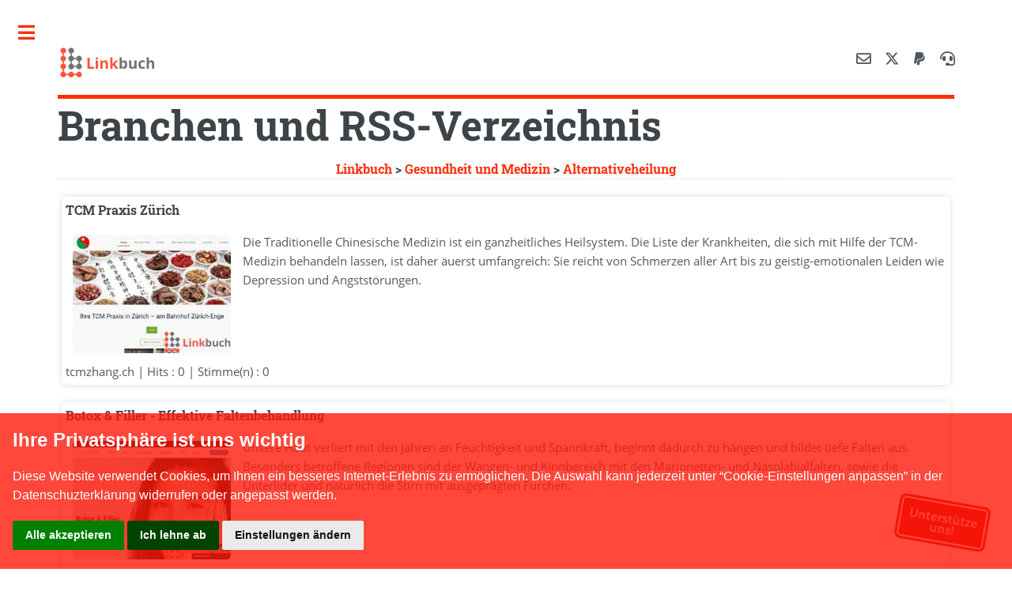

--- FILE ---
content_type: text/html; charset=UTF-8
request_url: https://linkbuch.de/alternativeheilung-c-49
body_size: 4381
content:
<!DOCTYPE html>
<html lang="de">
<head>
<meta charset="utf-8"><title>Das Linkbuch Branchen und RSS-Verzeichnis > Alternativeheilung</title>
<meta name="description" content="Das Linkbuch ihr Branchen und RSS-Verzeichnis - Im Linkbuch können Sie kostenlos und backlinkfrei ihre Webseite und RSS-Feeds eintragen.">
<meta name="keywords" content="Linkbuch ihr Branchen und RSS-Verzeichnis, Branchenverzeichnis, RSS-Verzeichnis, kostenlos und backlinkfrei, RSS-Feeds eintragen">
<meta property="og:title" content="Das Linkbuch Branchen und RSS-Verzeichnis > Alternativeheilung">
<meta property="og:description" content="Das Linkbuch ihr Branchen und RSS-Verzeichnis - Im Linkbuch können Sie kostenlos und backlinkfrei ihre Webseite und RSS-Feeds eintragen.">
<meta property="og:image" content="https://linkbuch.de/images/Linkbuch.jpg">
<meta property="og:type" content="Branchen und RSS-Verzeichnis">
<meta property="og:url" content="https://linkbuch.de/alternativeheilung-c-49">
<meta name="DC.Publisher" content="Eiwen Thomas Gerd">
<meta name="DC.title" content="Das Linkbuch ihr Branchen und RSS-Verzeichnis">
<meta name="DC.Description" content="Das Linkbuch ihr Branchen und RSS-Verzeichnis - Im Linkbuch können Sie kostenlos und backlinkfrei ihre Webseite und RSS-Feeds eintragen.">
<meta name="DC.Language" content="de">
<meta http-equiv="X-UA-Compatible" content="IE=edge">
<meta name="robots" content="index,follow">
<meta name="viewport" content="width=device-width, initial-scale=1.0, maximum-scale=1">
<link rel="stylesheet" href="https://linkbuch.de/themes/Linkbuch/assets/css/main.css">
<link rel="apple-touch-icon" sizes="180x180" href="https://linkbuch.de/themes/Linkbuch/lb-ico/apple-icon-180x180.png">
<link rel="icon" type="image/x-icon" href="https://linkbuch.de/favicon.ico">
<link rel="alternate" type="application/rss+xml" title="Das Linkbuch ihr Branchen und RSS-Verzeichnis" href="https://linkbuch.de/rss.xml">
<link rel="canonical" href="https://linkbuch.de/alternativeheilung-c-49">
<style media="print">body{background-color:#FFF;color:#000}</style>
</head>
<body class="is-preload">
<div id="wrapper">
<div id="main">
<div class="inner">
<a class="support-button" href="https://linkbuch.de/unterstuetze-uns" title="Unterstütze das kostenlose Projekt von Linkbuch"><span>Unterstütze</span><span>uns!</span></a>
<header id="header">
<a href="/" title="Linkbuch - Branchen und RSS-Verzeichnis" class="logo"><img src="/images/Lb40x125.png" alt="Linkbuch ihr kostenloses Branchen und RSS-Verzeichnis" width="125" height="40"></a>
<ul class="icons">
<li><a rel="nofollow" href="mailto:?subject=Webseite%20kostenlos%20eintragen%20auf:%20Linkbuch.de&amp;body=Hallo%0D%0A%0D%0ADas%20Linkbuch%20ist%20ein%20Branchen%20und%20RSS-Verzeichnis%0D%0AIm%20Linkbuch%20kannst%20du%20kostenlos%20und%20backlinkfrei%20deine%20Webseite%20und%20RSS-Feeds%20eintragen.%0D%0ANutze%20diesen%20kostenlosen%20Service%20jetzt%20für%20dich%20und%20trage%20dich%20ein!%0D%0Ahttps%3A%2F%2Flinkbuch.de" title="Linkbuch per E-Mail empfehlen" data-featurebar-share="link mail" class="icon fas fa-envelope" ><span class="label">Mail</span></a></li>
<li><a target="_blank" rel="nofollow noopener" href="https://twitter.com/intent/tweet?source=webclient&url=https%3A%2F%2Flinkbuch.de&amp;text=Im%20Linkbuch%20kannst%20du%20kostenlos%20und%20backlinkfrei%20deine%20Webseite%20und%20RSS-Feeds%20eintragen." class="icon brands fa-x-twitter" title="Linkbuch auf X teilen"><span class="label">X</span></a></li>
<li><a target="_blank" rel="nofollow noopener" href="https://www.paypal.com/donate/?hosted_button_id=SK5TUUFANM3TE" class="icon brands fa-paypal" title="unterstützung auf völlig freiwilliger Basis von Linkbuch über Paypal möglich"><span class="label">Medium</span></a></li>
<li><a target="_blank" rel="nofollow noopener" href="https://support.eiwen.net/" class="icon solid fa-headset" title="Linkbuch Support: Defekten Link, Fehler, ... melden"><span class="label">Support</span></a></li>
</ul>
</header>
<section>
<h1>Branchen und RSS-Verzeichnis</h1><h4 class="trenner"><a href='/' title='Das Linkbuch ihr Branchen und RSS-Verzeichnis'>Linkbuch</a> > <a href="/gesundheit-und-medizin-c-11" title="Gesundheit und Medizin">Gesundheit und Medizin</a> > <a href="/alternativeheilung-c-49" title="Alternativeheilung">Alternativeheilung</a></h4>
<div class="sites">
<h2><a href="https://linkbuch.de/tcm-praxis-zuerich-s-185" title="Detailansicht von TCM Praxis Zürich">TCM Praxis Zürich</a></h2>
<span class="image left">
<a href="https://linkbuch.de/tcm-praxis-zuerich-s-185" title="Vorschau von TCM Praxis Zürich">
<img class="imgsite" src="https://linkbuch.de/public/thumbs/185.jpg" alt="Vorschau auf TCM Praxis Zürich" width="200" height="150">
</a>
</span>
<p>Die Traditionelle Chinesische Medizin ist ein ganzheitliches Heilsystem. Die Liste der Krankheiten, die sich mit Hilfe der TCM-Medizin behandeln lassen, ist daher äuerst umfangreich: Sie reicht von Schmerzen aller Art bis zu geistig-emotionalen Leiden wie Depression und Angststörungen.</p>
<div class="clear"></div>
tcmzhang.ch | Hits : 0 | Stimme(n) : 0
</div>
<div class="sites">
<h2><a href="https://linkbuch.de/botox-filler-effektive-faltenbehandlung-s-608" title="Detailansicht von Botox & Filler - Effektive Faltenbehandlung">Botox & Filler - Effektive Faltenbehandlung</a></h2>
<span class="image left">
<a href="https://linkbuch.de/botox-filler-effektive-faltenbehandlung-s-608" title="Vorschau von Botox & Filler - Effektive Faltenbehandlung">
<img class="imgsite" src="https://linkbuch.de/public/thumbs/608.jpg" alt="Vorschau auf Botox & Filler - Effektive Faltenbehandlung" width="200" height="150">
</a>
</span>
<p>Unsere Haut verliert mit den Jahren an Feuchtigkeit und Spannkraft, beginnt dadurch zu hängen und bildet tiefe Falten aus. Besonders betroffene Regionen sind der Wangen- und Kinnbereich mit den Marionetten- und Nasolabialfalten, sowie die Unterlider und natürlich die Stirn mit ausgeprägten Furchen.</p>
<div class="clear"></div>
www.btx.wien | Hits : 0 | Stimme(n) : 0
</div>
<div class="sites">
<h2><a href="https://linkbuch.de/hypnose-reiki-praxis-saar-s-681" title="Detailansicht von Hypnose & Reiki Praxis Saar">Hypnose & Reiki Praxis Saar</a></h2>
<span class="image left">
<a href="https://linkbuch.de/hypnose-reiki-praxis-saar-s-681" title="Vorschau von Hypnose & Reiki Praxis Saar">
<img class="imgsite" src="https://linkbuch.de/public/thumbs/681.jpg" alt="Vorschau auf Hypnose & Reiki Praxis Saar" width="200" height="150">
</a>
</span>
<p>Hypnose im Saarland  Psychotherapie (Heilpraktikergesetz)  Psychologische Beratung  Reiki  Meditation  Praxis für Psychotherapie & Hypnosetherapie im Raum Saarbrücken</p>
<div class="clear"></div>
www.hypnose-reiki-saar.de | Hits : 0 | Stimme(n) : 0
</div>
</section>
</div>
</div>
<div id="sidebar">
<div class="inner">
<div id="search" class="alt">
<form role="search" action="suchen" method="post">
<input type="text" name="seek" id="query" value="Suchen..." onclick="this.value='';">
</form>
</div>
<section>
<header class="major">
<h3>Booster</h3>
</header>
<div class="center">
<p>Ihr Gärtner in Hamburg - Gartenbau Schumacherr</p>
<a class="block" onmousedown="return clk('813');" href="https://xn--ihr-grtner-in-hamburg-91b.de" title="Besuchen Sie Ihr Gärtner in Hamburg - Gartenbau Schumacherr" target="_blank" rel="noopener">
<img class="imgsite" src="https://linkbuch.de/public/thumbs/813.jpg" alt="Vorschau auf Ihr Gärtner in Hamburg - Gartenbau Schumacherr" width="200" height="150"></a>
<a class="booster" href="https://linkbuch.de/boost" title="Mit dem Booster zeigen Sie Ihre Webseite auf all unseren Seiten!">Ihre Webseite hier</a>
</div>
</section>
<nav id="menu">
<header class="major">
<h3>Menu</h3>
</header>
<ul>
<li><a href="https://linkbuch.de/" title="Linkbuch - Startseite">Das Linkbuch</a></li>
<li><a href="https://linkbuch.de/gaestebuch/" title="Unser Gästebuch">Gästebuch</a></li>
<li><strong><a href="https://linkbuch.de/webseite-eintragen" title="Hier können Sie Ihre Webseite eintragen">Webseite eintragen</a></strong></li>
<li><a href="https://linkbuch.de/infos" title="Infos & Vorteile - Warum sollte ich meine Homepage im Linkbuch eintragen?">Infos & Vorteile</a></li>
<li>
<span class="opener">Top</span>
<ul>
<li><a href="https://linkbuch.de/top-bewertet" title="Top 10 Bewertungen">Top Bewertet</a></li>
<li><a href="https://linkbuch.de/top-hits" title="Top 10 Hits">Top Hits</a></li>
</ul>
</li>
<li>
<span class="opener">Services</span>
<ul>
<li><a href="https://linkbuch.de/impressum" title="Impressum von Linkbuch">Impressum</a></li>
<li><a href="https://linkbuch.de/datenschutz" title="Erklärung zum Datenschutz">Datenschutz</a></li>
<li><a href="https://linkbuch.de/nutzungsbedingungen" title="Allg. Nutzungsbedingungen anzeigen">Nutzungsbedingungen</a></li>
<li><a href="https://linkbuch.de/kategorien" title="Übersicht von allen Kategorien aus unserem Branchen und RSS-Verzeichnis">Alle Kategorien</a></li>
</ul>
</li>
<li><strong><a href="https://linkbuch.de/members/" title="Benutzer Login von Linkbuch">Benutzer Login</a></strong></li>
</ul>
</nav>
<section>
<header class="major">
<h3>Partner</h3>
</header>
<div class="center">
<p>Website SEO Pr&uuml;fen</p>
<a class="block" href="https://website-pruefen.de" target="_blank" rel="noopener" title="Erhalte eine kostenlose SEO Analyse deiner Webseite ist Partner vom Linkbuch"><img class="imgsite" src="https://website-pruefen.de/img/website-pruefen-200x150.png" alt="Erhalte eine kostenlose SEO Analyse deiner Webseite" width="200" height="150"></a>
<a class="partner" href="partner" title="Werden Sie Partner vom Linkbuch">Partner werden hier</a>
</div>
</section>
<section>
<header class="major">
<h3>Empfehlungen</h3>
</header>
<ul class="subnav"><li><a href="/schulungszentrum-fuer-bauwesen-und-logistik-s-3" title="Schulungszentrum für Staplerscheine, Baumaschinen, Krananlagen">Schulungszentrum</a></li><li><a href="/budo-karate-s-671" title="Budo-Karate">Budo-Karate</a></li></ul>
</section>
<section>
<header class="major">
<h3>Schlagworte</h3>
</header>
<ul id="nav">
<li class="tagged"><a href="https://linkbuch.de/urlaub-t-129" title="Einträge mit dem Schlagwort: Urlaub" class="tagcloud">Urlaub</a></li>
<li class="tagged"><a href="https://linkbuch.de/reise-t-355" title="Einträge mit dem Schlagwort: reise" class="tagcloud">reise</a></li>
<li class="tagged"><a href="https://linkbuch.de/hotel-t-360" title="Einträge mit dem Schlagwort: hotel" class="tagcloud">hotel</a></li>
<li class="tagged"><a href="https://linkbuch.de/ferienwohnungen-t-364" title="Einträge mit dem Schlagwort: ferienwohnungen" class="tagcloud">ferienwohnungen</a></li>
<li class="tagged"><a href="https://linkbuch.de/reisen-t-356" title="Einträge mit dem Schlagwort: reisen" class="tagcloud">reisen</a></li>
<li class="tagged"><a href="https://linkbuch.de/familienurlaub-t-366" title="Einträge mit dem Schlagwort: familienurlaub" class="tagcloud">familienurlaub</a></li>
<li class="tagged"><a href="https://linkbuch.de/ferienwohnung-t-358" title="Einträge mit dem Schlagwort: ferienwohnung" class="tagcloud">ferienwohnung</a></li>
<li class="tagged"><a href="https://linkbuch.de/hotels-t-361" title="Einträge mit dem Schlagwort: hotels" class="tagcloud">hotels</a></li>
<li class="tagged"><a href="https://linkbuch.de/badsanierung-t-75" title="Einträge mit dem Schlagwort: Badsanierung" class="tagcloud">Badsanierung</a></li>
<li class="tagged"><a href="https://linkbuch.de/camping-t-363" title="Einträge mit dem Schlagwort: camping" class="tagcloud">camping</a></li>
<li class="tagged"><a href="https://linkbuch.de/familie-t-365" title="Einträge mit dem Schlagwort: familie" class="tagcloud">familie</a></li>
<li class="tagged"><a href="https://linkbuch.de/ferienhaus-t-357" title="Einträge mit dem Schlagwort: ferienhaus" class="tagcloud">ferienhaus</a></li>
<li class="tagged"><a href="https://linkbuch.de/heizungsinstallateur-t-88" title="Einträge mit dem Schlagwort: Heizungsinstallateur" class="tagcloud">Heizungsinstallateur</a></li>
<li class="tagged"><a href="https://linkbuch.de/installateur-t-82" title="Einträge mit dem Schlagwort: Installateur" class="tagcloud">Installateur</a></li>
<li class="tagged"><a href="https://linkbuch.de/klempner-t-83" title="Einträge mit dem Schlagwort: Klempner" class="tagcloud">Klempner</a></li>
<li class="tagged"><a href="https://linkbuch.de/staedtereise-t-368" title="Einträge mit dem Schlagwort: städtereise" class="tagcloud">städtereise</a></li>
<li class="tagged"><a href="https://linkbuch.de/thermenreparatur-t-74" title="Einträge mit dem Schlagwort: Thermenreparatur" class="tagcloud">Thermenreparatur</a></li>
<li class="tagged"><a href="https://linkbuch.de/thermenservice-t-72" title="Einträge mit dem Schlagwort: Thermenservice" class="tagcloud">Thermenservice</a></li>
<li class="tagged"><a href="https://linkbuch.de/thermenwartung-t-73" title="Einträge mit dem Schlagwort: Thermenwartung" class="tagcloud">Thermenwartung</a></li>
<li class="tagged"><a href="https://linkbuch.de/ablaufverstopfung-t-77" title="Einträge mit dem Schlagwort: Ablaufverstopfung" class="tagcloud">Ablaufverstopfung</a></li>
<li class="tagged"><a href="https://linkbuch.de/dofollow-backlink-t-149" title="Einträge mit dem Schlagwort: Dofollow Backlink" class="tagcloud">Dofollow Backlink</a></li>
<li class="tagged"><a href="https://linkbuch.de/ferienhaeuser-t-359" title="Einträge mit dem Schlagwort: ferienhäuser" class="tagcloud">ferienhäuser</a></li>
<li class="tagged"><a href="https://linkbuch.de/gartenbewaesserung-t-91" title="Einträge mit dem Schlagwort: Gartenbewässerung" class="tagcloud">Gartenbewässerung</a></li>
<li class="tagged"><a href="https://linkbuch.de/gasgeraete-t-81" title="Einträge mit dem Schlagwort: Gasgeräte" class="tagcloud">Gasgeräte</a></li>
<li class="tagged"><a href="https://linkbuch.de/ostsee-t-385" title="Einträge mit dem Schlagwort: ostsee" class="tagcloud">ostsee</a></li>
<li class="tagged"><a href="https://linkbuch.de/rohrgebrechen-t-99" title="Einträge mit dem Schlagwort: Rohrgebrechen" class="tagcloud">Rohrgebrechen</a></li>
<li class="tagged"><a href="https://linkbuch.de/webhosting-t-10" title="Einträge mit dem Schlagwort: Webhosting" class="tagcloud">Webhosting</a></li>
<li class="tagged"><a href="https://linkbuch.de/webspace-t-11" title="Einträge mit dem Schlagwort: Webspace" class="tagcloud">Webspace</a></li>
<li class="tagged"><a href="https://linkbuch.de/wohnungssanierung-t-89" title="Einträge mit dem Schlagwort: Wohnungssanierung" class="tagcloud">Wohnungssanierung</a></li>
<li class="tagged"><a href="https://linkbuch.de/yoga-t-102" title="Einträge mit dem Schlagwort: Yoga" class="tagcloud">Yoga</a></li>
<li class="tagged"><a href="https://linkbuch.de/abgasmessung-t-80" title="Einträge mit dem Schlagwort: Abgasmessung" class="tagcloud">Abgasmessung</a></li>
<li class="tagged"><a href="https://linkbuch.de/accessoires-t-246" title="Einträge mit dem Schlagwort: Accessoires" class="tagcloud">Accessoires</a></li>
<li class="tagged"><a href="https://linkbuch.de/amazon-t-372" title="Einträge mit dem Schlagwort: amazon" class="tagcloud">amazon</a></li>
<li class="tagged"><a href="https://linkbuch.de/analyse-deiner-webseite-t-331" title="Einträge mit dem Schlagwort: Analyse deiner Webseite" class="tagcloud">Analyse deiner Webseite</a></li>
<li class="tagged"><a href="https://linkbuch.de/anlasser-t-292" title="Einträge mit dem Schlagwort: Anlasser" class="tagcloud">Anlasser</a></li>
<li class="tagged"><a href="https://linkbuch.de/archiv-t-421" title="Einträge mit dem Schlagwort: archiv" class="tagcloud">archiv</a></li>
<li class="tagged"><a href="https://linkbuch.de/armlehnen-t-162" title="Einträge mit dem Schlagwort: Armlehnen" class="tagcloud">Armlehnen</a></li>
<li class="tagged"><a href="https://linkbuch.de/artikelverzeichnis-t-201" title="Einträge mit dem Schlagwort: Artikelverzeichnis" class="tagcloud">Artikelverzeichnis</a></li>
<li class="tagged"><a href="https://linkbuch.de/atom-feed-reader-online-t-140" title="Einträge mit dem Schlagwort: Atom Feed Reader online" class="tagcloud">Atom Feed Reader online</a></li>
<li class="tagged"><a href="https://linkbuch.de/atom-reader-online-t-141" title="Einträge mit dem Schlagwort: Atom Reader online" class="tagcloud">Atom Reader online</a></li>
<li class="tagged"><a href="https://linkbuch.de/aufwachen-t-226" title="Einträge mit dem Schlagwort: AUFWACHEN" class="tagcloud">AUFWACHEN</a></li>
<li class="tagged"><a href="https://linkbuch.de/auto-ersatzteile-t-287" title="Einträge mit dem Schlagwort: Auto Ersatzteile" class="tagcloud">Auto Ersatzteile</a></li>
<li class="tagged"><a href="https://linkbuch.de/autofahren-lernen-t-286" title="Einträge mit dem Schlagwort: Autofahren lernen" class="tagcloud">Autofahren lernen</a></li>
<li class="tagged"><a href="https://linkbuch.de/autosattlerei-t-163" title="Einträge mit dem Schlagwort: Autosattlerei" class="tagcloud">Autosattlerei</a></li>
<li class="tagged"><a href="https://linkbuch.de/autosattlerei-heilbronn-t-183" title="Einträge mit dem Schlagwort: Autosattlerei Heilbronn" class="tagcloud">Autosattlerei Heilbronn</a></li>
<li class="tagged"><a href="https://linkbuch.de/autosattlerei-nadelstich-t-184" title="Einträge mit dem Schlagwort: Autosattlerei Nadelstich" class="tagcloud">Autosattlerei Nadelstich</a></li>
<li class="tagged"><a href="https://linkbuch.de/backen-t-259" title="Einträge mit dem Schlagwort: backen" class="tagcloud">backen</a></li>
<li class="tagged"><a href="https://linkbuch.de/backlink-analyse-t-133" title="Einträge mit dem Schlagwort: Backlink Analyse" class="tagcloud">Backlink Analyse</a></li>
<li class="tagged"><a href="https://linkbuch.de/backlink-check-t-130" title="Einträge mit dem Schlagwort: Backlink Check" class="tagcloud">Backlink Check</a></li>
<li class="tagged"><a href="https://linkbuch.de/badrenovierung-t-98" title="Einträge mit dem Schlagwort: Badrenovierung" class="tagcloud">Badrenovierung</a></li>
</ul>
</section>
<section>
<header class="major">
<h3>Feeds</h3>
</header>
<a class="feed" target="_blank" rel="noopener" href="https://rssatom.de/rssatom?reader=https://linkbuch.de/rss.xml" title="Abonnieren (RSS)">Abonnieren (RSS)</a>
<div class="line"></div>
<a class="feed" target="_blank" rel="noopener" href="https://rssatom.de/rssatom?reader=https://linkbuch.de/atom.xml" title="Abonnieren (ATOM)">Abonnieren (ATOM)</a>
<div class="line"></div>
<a class="feed" href="https://linkbuch.de/sitemap.xml" title="Sitemap von Linkbuch">XML-Sitemap</a>
</section>
<p class="powered">Powered by <a target="_blank" rel="noopener" href="https://eiwen.net" title="Wir erstellen ihre Homepage">eiwen.net</a></p>
<p class="powered">& <a target="_blank" rel="noopener" href="https://lbsbm.de/" title="Linkbuch Social Bookmarking">Linkbuch Social Bookmarks</a>.</p>
</div>
</div></div>
<script src="https://linkbuch.de/themes/Linkbuch/assets/js/linkbuch.js"></script>
</body>
</html>

--- FILE ---
content_type: text/css; charset=utf-8
request_url: https://linkbuch.de/themes/Linkbuch/assets/css/main.css
body_size: 6500
content:
@import "webfonts.css";.fa-envelope:before{content:"\f0e0"}.fa-twitter:before{content:"\f099"}.fa-x-twitter:before{content:"\e61b";}.fa-tumblr:before{content:"\f173"}.fa-linkedin-in:before{content:"\f0e1"}.fa-paypal:before{content:"\f1ed"}.fa-headset:before{content:"\f590"}.fa-rss:before{content:"\f09e";padding-right:.5em;color:orange}.icon.solid:before{font-weight:900}html,body,div,span,h1,h2,h3,h4,h5,p,a,img,strong,ol,ul,li,form,label,table,tbody,tr,td,header,nav,section{margin:0;padding:0;border:0;font:inherit;vertical-align:baseline}header,nav,section{display:block}body{line-height:1}table{border-collapse:collapse;border-spacing:0}body{-webkit-text-size-adjust:none}input::-moz-focus-inner{border:0;padding:0}input,select,textarea{-moz-appearance:none;-webkit-appearance:none;-ms-appearance:none;appearance:none}fieldset{border:0;max-width:600px;margin:0 auto}body{-ms-overflow-style:scrollbar}@media screen and (max-width: 480px){html,body{min-width:320px}}html{box-sizing:border-box}*,:before,:after{box-sizing:inherit}body{background:#fff}body.is-preload *,body.is-preload :before,body.is-preload :after{-moz-animation:none!important;-webkit-animation:none!important;-ms-animation:none!important;animation:none!important;-moz-transition:none!important;-webkit-transition:none!important;-ms-transition:none!important;transition:none!important}body,input,select,textarea{color:#505960;font-family:"Open Sans",sans-serif;font-size:13pt;font-weight:400;line-height:1.65}@media screen and (max-width: 1680px){body,input,select,textarea{font-size:11pt}}@media screen and (max-width: 1279px){body,input,select,textarea{font-size:10pt}}@media screen and (max-width: 360px){body,input,select,textarea{font-size:9pt}}a{-moz-transition:color .2s ease-in-out,border-bottom-color .2s ease-in-out;-webkit-transition:color .2s ease-in-out,border-bottom-color .2s ease-in-out;-ms-transition:color .2s ease-in-out,border-bottom-color .2s ease-in-out;transition:color .2s ease-in-out,border-bottom-color .2s ease-in-out;color:#ff2e0b;text-decoration:none}a:hover,.tagcloud.button:hover{border-bottom-color:#ff2e0b;color:#707075!important;opacity:.9}strong{color:#3d4449;font-weight:600}p{margin:0 0 2em}h1,h2,h3,h4,h5{color:#3d4449;font-family:"Roboto Slab",serif;font-weight:700;line-height:1.5;margin:0 0 1em;letter-spacing:0}h2 a{font-family:"Roboto Slab",serif;color:inherit;font-size:1em}h1{font-size:4em;margin:0 0 .2em;line-height:1.3}h2{font-size:1.75em}h3{font-size:1.25em}h4{font-size:1.1em}h4 span{font-size:11pt;font-weight:400}h5{font-size:.9em}@media screen and (max-width: 1680px){h1{font-size:3.5em}}@media screen and (max-width: 980px){h1{font-size:3em}}@media screen and (max-width: 736px){h1{font-size:1.5em;line-height:1.4}h2{font-size:1.2em}.imgsite{max-width:285px!important;max-height:214px!important}}.row{display:flex;flex-wrap:wrap;box-sizing:border-box;align-items:stretch;margin-top:0;margin-left:-1.5em}.row>*{box-sizing:border-box;padding:0 0 0 1.5em}.row.gtr-uniform>*{padding-top:1.5em}.row>.col-3{width:25%}.row>.col-6{width:50%}.row>.col-9{width:75%}.row>.col-12{width:100%}@media screen and (max-width: 736px){.row>.col-12-small{width:100%}}@media screen and (max-width: 480px){.row>.col-12-xsmall{width:100%}.image.left{float:none!important}}header.major>:last-child{border-bottom:solid 3px #ff2e0b;display:inline-block;margin:0 0 1em;padding:0 .75em .5em 0}header.main>:last-child{margin:0 0 .2em}form{margin:0 0 2em}label{color:#3d4449;display:block;font-size:.9em;font-weight:600;margin:.2em}input[type="text"],input[type="email"],input[type="url"],input[type="number"],input[type="code"],select,textarea{-moz-appearance:none;-webkit-appearance:none;-ms-appearance:none;appearance:none;background:#fff;border-radius:.375em;border:none;border:solid 1px rgba(210,215,217,0.75);color:inherit;display:block;outline:0;padding:0 1em;text-decoration:none;width:100%}input[type="text"]:invalid,input[type="email"]:invalid,input[type="url"]:invalid,input[type="number"]:invalid,select:invalid,textarea:invalid{box-shadow:none}input[type="text"]:focus,input[type="email"]:focus,input[type="url"]:focus,input[type="number"]:focus,select:focus,textarea:focus{border-color:#ff2e0b;box-shadow:0 0 0 1px #ff2e0b}select{background-image:url("data:image/svg+xml;charset=utf8,%3Csvg xmlns='http://www.w3.org/2000/svg' width='40' height='40' preserveAspectRatio='none' viewBox='0 0 40 40'%3E%3Cpath d='M9.4,12.3l10.4,10.4l10.4-10.4c0.2-0.2,0.5-0.4,0.9-0.4c0.3,0,0.6,0.1,0.9,0.4l3.3,3.3c0.2,0.2,0.4,0.5,0.4,0.9 c0,0.4-0.1,0.6-0.4,0.9L20.7,31.9c-0.2,0.2-0.5,0.4-0.9,0.4c-0.3,0-0.6-0.1-0.9-0.4L4.3,17.3c-0.2-0.2-0.4-0.5-0.4-0.9 c0-0.4,0.1-0.6,0.4-0.9l3.3-3.3c0.2-0.2,0.5-0.4,0.9-0.4S9.1,12.1,9.4,12.3z' fill='rgba(210,215,217,0.75)' /%3E%3C/svg%3E");background-size:1.25em;background-repeat:no-repeat;background-position:calc(100% - 1em) center;height:2.75em;padding-right:2.75em;text-overflow:ellipsis}select option{color:#3d4449;background:#fff}select:focus::-ms-value{background-color:transparent}select::-ms-expand{display:none}input[type="text"],input[type="email"],input[type="url"],input[type="number"],select{height:2.75em}textarea{padding:.75em 1em}input[type="checkbox"]{-moz-appearance:none;-webkit-appearance:none;-ms-appearance:none;appearance:none;display:block;float:left;margin-right:-2em;opacity:0;width:1em;z-index:-1}input[type="checkbox"]+label{text-decoration:none;color:#ff2e0b;cursor:pointer;display:inline-block;font-size:1em;font-weight:700;padding-left:2.4em;padding-right:.75em;position:relative}input[type="checkbox"]:checked+label,input[type="checkbox"]:checked+label a{color:#34b505}input[type="checkbox"]+label:before{-moz-osx-font-smoothing:grayscale;-webkit-font-smoothing:antialiased;display:inline-block;font-style:normal;font-variant:normal;line-height:1;text-transform:none!important;font-family:'Font Awesome 5 Free';font-weight:900;background:rgba(255,46,11,0.75);border-radius:.375em;border:solid 1px #3d4449;content:'';display:inline-block;font-size:.8em;height:2.0625em;left:0;line-height:2.0625em;position:absolute;text-align:center;top:0;width:2.0625em}input[type="checkbox"]:checked+label:before{background:#34b505;border-color:#3d4449;color:#fff;content:'\f00c'}input[type="checkbox"]:focus+label:before{border-color:#f56a6a;box-shadow:0 0 0 1px #f56a6a}input[type="checkbox"]+label:before{border-radius:.375em}.antibot{vertical-align:middle!important;border-radius:.375em}.antibotcode{width:80px!important;display:inline!important;vertical-align:middle;padding:0 5px!important;text-align:center}.refresh{vertical-align:middle}.refresh a{font-size:1.6em}::-webkit-input-placeholder{color:#9fa3a6!important;opacity:1}:-moz-placeholder{color:#9fa3a6!important;opacity:1}::-moz-placeholder{color:#9fa3a6!important;opacity:1}:-ms-input-placeholder{color:#9fa3a6!important;opacity:1}.icon:before{-moz-osx-font-smoothing:grayscale;-webkit-font-smoothing:antialiased;display:inline-block;font-style:normal;font-variant:normal;line-height:1;text-transform:none!important;font-family:'Font Awesome 5 Free';font-weight:400}.icon>.label{display:none}.icon:before{line-height:inherit}.icon.brands:before{font-family:'Font Awesome 5 Brands'}.icon.brands:hover,.icon.solid:hover,.icon.fas:hover{color:#f56a6a!important}.icons li:hover{transform:scale(1.3)}.image{border-radius:.375em;border:0;display:inline-block;position:relative}.image img{border-radius:.375em;display:block}.image.left img,.image.right img{width:100%;height:100%;margin-left:9px}.img100{width:100%;height:100%}.img100:hover{transform:scale(0.998)}.imgsite{max-width:200px;max-height:150px;border-radius:.375em}.imgsite:hover{transform:scale(0.99);box-shadow:0 0 10px #ff2e0b}.image.left{min-width:224px;min-height:145px;float:left;padding:0 1em 1em 0;top:.25em}.image.right{float:right;padding:0 0 1em 1.5em}ol{list-style:decimal;margin:0 0 2em;padding-left:1.35em}ol li{padding-left:.25em}ul{list-style:disc;margin:0 0 2em;padding-left:1.3em}ul li{padding-left:.5em}ul.icons li{display:inline-block;padding:0 1em 0 0}ul.icons li:last-child{padding-right:0}ul.icons li .icon{color:inherit}ul.icons li .icon:before{font-size:1.25em}ul.pagination{cursor:default;list-style:none;padding-left:0}ul.pagination li{display:inline-block;padding-left:0}ul.pagination li>.page{-moz-transition:background-color .2s ease-in-out,color .2s ease-in-out;-webkit-transition:background-color .2s ease-in-out,color .2s ease-in-out;-ms-transition:background-color .2s ease-in-out,color .2s ease-in-out;transition:background-color .2s ease-in-out,color .2s ease-in-out;border-bottom:0;border-radius:.375em;display:inline-block;font-size:.8em;font-weight:600;height:2em;line-height:2em;margin:0 .125em;min-width:2em;padding:0 .5em;text-align:center}ul.pagination li>.page.active{background-color:#ff2e0b;color:#fff!important}ul.pagination li>.page.active:hover{background-color:#f67878}ul.pagination li>.page.active:active{background-color:#f45c5c}ul.pagination li:first-child{padding-right:.75em}ul.pagination li:last-child{padding-left:.75em}@media screen and (max-width: 480px){.image.right{padding:0}ul.pagination li:first-child{padding-right:0}#container ul#singlemenu li{font:bold 75% Verdana;margin-bottom:2px}}table{margin:0 0 2em;width:100%}table tbody tr{border:solid 1px rgba(210,215,217,0.75);border-left:0;border-right:0}table tbody tr:nth-child(2n+1){background-color:rgba(230,235,237,0.25)}table td{padding:.75em}input[type="submit"],input[type="reset"],input[type="button"],.button{-moz-appearance:none;-webkit-appearance:none;-ms-appearance:none;appearance:none;-moz-transition:background-color .2s ease-in-out,color .2s ease-in-out;-webkit-transition:background-color .2s ease-in-out,color .2s ease-in-out;-ms-transition:background-color .2s ease-in-out,color .2s ease-in-out;transition:background-color .2s ease-in-out,color .2s ease-in-out;background-color:transparent;border-radius:.375em;border:0;box-shadow:inset 0 0 0 2px #ff2e0b;color:#ff2e0b!important;cursor:pointer;display:inline-block;font-family:"Roboto Slab",serif;font-size:.8em;font-weight:700;height:3.5em;letter-spacing:.075em;line-height:3.5em;padding:0 1.25em;margin:0 3px;text-align:center;text-decoration:none;text-transform:uppercase;white-space:nowrap}input[type="submit"]:hover,input[type="reset"]:hover,input[type="button"]:hover,.button:hover{background-color:rgba(245,106,106,0.05);color:#707075!important;text-decoration:none!important}input[type="submit"]:active,input[type="reset"]:active,input[type="button"]:active,.button:active{background-color:rgba(245,106,106,0.15)}input[type="submit"]:disabled,input[type="reset"]:disabled,input[type="button"]:disabled,.button:disabled{opacity:.25}.posts{display:-moz-flex;display:-webkit-flex;display:-ms-flex;display:flex;-moz-flex-wrap:wrap;-webkit-flex-wrap:wrap;-ms-flex-wrap:wrap;flex-wrap:wrap;margin:0 0 2em -6em;width:calc(100% + 6em)}.posts article{-moz-flex-grow:0;-webkit-flex-grow:0;-ms-flex-grow:0;flex-grow:0;-moz-flex-shrink:1;-webkit-flex-shrink:1;-ms-flex-shrink:1;flex-shrink:1;margin:0 0 6em 6em;position:relative;width:calc(50% - 6em)}.posts article:before{background:rgba(210,215,217,0.75);content:'';display:block;height:calc(100% + 6em);left:-3em;position:absolute;top:0;width:1px}.posts article:after{background:rgba(210,215,217,0.75);bottom:-3em;content:'';display:block;height:1px;position:absolute;right:0;width:calc(100% + 6em)}.posts article>:last-child{margin-bottom:0}.posts article .image{margin:0 0 2em}.posts article .image img{display:block;width:100%;height:100%;max-width:251px;max-height:282px}@media screen and (min-width: 1681px){.posts article:nth-child(3n + 1):before{display:none}.posts article:nth-child(3n+1):after{width:100%}.posts article:nth-last-child(1),.posts article:nth-last-child(2){margin-bottom:0}.posts article:nth-last-child(1):before,.posts article:nth-last-child(2):before{height:100%}.posts article:nth-last-child(1):after,.posts article:nth-last-child(2):after{display:none}}@media screen and (max-width: 1680px){.posts article{width:calc(50% - 6em)}}@media screen and (min-width: 481px) and (max-width: 1680px){.posts article:nth-child(2n + 1):before{display:none}.posts article:nth-child(2n+1):after{width:100%}.posts article:nth-last-child(1),.posts article:nth-last-child(2){margin-bottom:0}.posts article:nth-last-child(1):before,.posts article:nth-last-child(2):before{height:100%}.posts article:nth-last-child(1):after,.posts article:nth-last-child(2):after{display:none}}@media screen and (max-width: 736px){.posts{margin:0 0 2em -4.5em;width:calc(100% + 4.5em)}.posts article{margin:0 0 4.5em 4.5em;width:calc(50% - 4.5em)}.posts article:before{height:calc(100% + 4.5em);left:-2.25em}.posts article:after{bottom:-2.25em;width:calc(100% + 4.5em)}}@media screen and (max-width: 480px){.posts{margin:0 0 2em;width:100%}.posts article{margin:0 0 4.5em;width:100%}.posts article:before{display:none}.posts article:after{width:100%}.posts article:last-child{margin-bottom:0}.posts article:last-child:after{display:none}}#wrapper{display:-moz-flex;display:-webkit-flex;display:-ms-flex;display:flex;-moz-flex-direction:row-reverse;-webkit-flex-direction:row-reverse;-ms-flex-direction:row-reverse;flex-direction:row-reverse;min-height:100vh}#main{-moz-flex-grow:1;-webkit-flex-grow:1;-ms-flex-grow:1;flex-grow:1;-moz-flex-shrink:1;-webkit-flex-shrink:1;-ms-flex-shrink:1;flex-shrink:1;width:100%}#main>.inner{padding:0 6em .1em;margin:0 auto;max-width:110em}#main>.inner>section{padding:0 0 4em;border-top:solid 2px rgba(210,215,217,0.75)}#main>.inner>section:first-of-type{border-top:0!important}@media screen and (max-width: 1680px){#main>.inner{padding:0 5em .1em}#main>.inner>section{padding:0 0 3em;overflow:hidden}}@media screen and (max-width: 1279px){#main>.inner{padding:0 4em .1em}#main>.inner>section{padding:0 0 2em}}@media screen and (max-width: 736px){#main>.inner{padding:0 2em .1em}#main>.inner>section{padding:1em 0}}#search form{text-decoration:none;position:relative}#search form:before{-moz-osx-font-smoothing:grayscale;-webkit-font-smoothing:antialiased;display:inline-block;font-style:normal;font-variant:normal;line-height:1;text-transform:none!important;font-family:'Font Awesome 5 Free';font-weight:900;-moz-transform:scaleX(-1);-webkit-transform:scaleX(-1);-ms-transform:scaleX(-1);transform:scaleX(-1);color:#7f888f;content:'\f002';cursor:default;display:block;font-size:1.5em;height:2em;line-height:2em;opacity:.325;position:absolute;right:0;text-align:center;top:0;width:2em}#search form input[type="text"]{padding-right:2.75em}#sidebar{-moz-flex-grow:0;-webkit-flex-grow:0;-ms-flex-grow:0;flex-grow:0;-moz-flex-shrink:0;-webkit-flex-shrink:0;-ms-flex-shrink:0;flex-shrink:0;-moz-transition:margin-left .5s ease,box-shadow .5s ease;-webkit-transition:margin-left .5s ease,box-shadow .5s ease;-ms-transition:margin-left .5s ease,box-shadow .5s ease;transition:margin-left .5s ease,box-shadow .5s ease;background-color:#f5f6f7;font-size:.9em;position:relative;width:26em}#sidebar h2{font-size:1.38889em}#sidebar section a{text-decoration:none;color:#000;border:none}#sidebar section a:hover{text-decoration:underline}#sidebar .center{text-align:center}#sidebar>.inner{padding:2.22222em 2.22222em 2.44444em;position:relative;width:26em}#sidebar>.inner>*{border-bottom:solid 2px rgba(210,215,217,0.75);margin:0 0 1.5em;padding:0 0 .5em}#sidebar p,#sidebar hr{margin:0 0 1em}#sidebar>.inner>*>:last-child{margin-bottom:0}#sidebar>.inner>:last-child{border-bottom:0;margin-bottom:0;padding-bottom:0}#sidebar>.inner>.alt{background-color:#eff1f2;border-bottom:0;margin:-2.22222em 0 .44444em -2.22222em;padding:2.22222em;width:calc(100% + 4.44444em)}#sidebar .toggle{text-decoration:none;-moz-transition:left .5s ease;-webkit-transition:left .5s ease;-ms-transition:left .5s ease;transition:left .5s ease;-webkit-tap-highlight-color:rgba(255,255,255,0);border:0;display:block;height:7.5em;left:26em;line-height:7.5em;outline:0;overflow:hidden;position:absolute;text-align:center;text-indent:-15em;white-space:nowrap;top:0;width:6em;z-index:10000}#sidebar .toggle:before{-moz-osx-font-smoothing:grayscale;-webkit-font-smoothing:antialiased;display:inline-block;font-style:normal;font-variant:normal;line-height:1;text-transform:none!important;font-family:'Font Awesome 5 Free';font-weight:900;content:'\f0c9';font-size:2rem;height:inherit;left:0;line-height:inherit;position:absolute;text-indent:0;top:0;width:inherit}#sidebar.inactive{margin-left:-26em}@media screen and (max-width: 1680px){#sidebar{width:24em}#sidebar>.inner{padding:1.66667em 1.66667em 1.33333em;width:24em}#sidebar>.inner>.alt{margin:-1.66667em 0 0 -1.66667em;padding:1.66667em;width:calc(100% + 3.33333em)}#sidebar .toggle{height:6.25em;left:24em;line-height:6.25em;text-indent:5em;width:5em}#sidebar .toggle:before{font-size:1.5rem}#sidebar.inactive{margin-left:-24em}}@media screen and (max-width: 1279px){#sidebar{box-shadow:0 0 5em 0 rgba(0,0,0,0.175);height:100%;left:0;position:fixed;top:0;z-index:10000}#sidebar.inactive{box-shadow:none}#sidebar>.inner{-webkit-overflow-scrolling:touch;height:100%;left:0;overflow-x:hidden;overflow-y:auto;position:absolute;top:0}#sidebar>.inner:after{content:'';display:block;height:4em;width:100%}#sidebar .toggle{text-indent:6em;width:6em}#sidebar .toggle:before{font-size:1.5rem;margin-left:-.4375em}body.is-preload #sidebar{display:none}.tagcloud{display:inline-block}}@media screen and (max-width: 736px){#sidebar .toggle{text-indent:7.25em;width:7.25em}#sidebar .toggle:before{color:#7f888f;margin-left:-.0625em;margin-top:-.25em;font-size:1.1rem;z-index:1}#sidebar .toggle:after{background:rgba(222,225,226,0.75);border-radius:.375em;content:'';height:3.5em;left:1em;position:absolute;top:1em;width:5em}}#header{display:-moz-flex;display:-webkit-flex;display:-ms-flex;display:flex;border-bottom:solid 5px #ff2e0b;padding:6em 0 1em;position:relative}#header>*{-moz-flex:1;-webkit-flex:1;-ms-flex:1;flex:1;margin-bottom:0}#header .logo{border-bottom:0;color:inherit;font-family:"Roboto Slab",serif;transition:200ms}.logo:hover{opacity:.7}#header .icons{text-align:right}@media screen and (max-width: 1680px){#header{padding-top:4em}}@media screen and (max-width: 736px){#header{padding-top:6.5em}#header .logo{font-size:1.25em;margin:0}#header .icons{height:5em;line-height:5em;position:absolute;right:-.5em;top:0}}@media screen and (max-width:768px){#nav{display:none}.selectnav{display:inline-block!important}}.powered{color:#9fa3a6;font-size:.9em}.powered a{color:inherit}#menu ul{-moz-user-select:none;-webkit-user-select:none;-ms-user-select:none;user-select:none;color:#3d4449;font-family:"Roboto Slab",serif;font-weight:400;letter-spacing:.075em;list-style:none;margin-bottom:0;padding:0;text-transform:uppercase}#menu ul a,#menu ul span{border-bottom:0;color:inherit;cursor:pointer;display:block;font-size:.9em;padding:.625em 0}#menu ul a:hover,#menu ul span:hover{color:#ff2e0b}#menu ul a.opener,#menu ul span.opener{-moz-transition:color .2s ease-in-out;-webkit-transition:color .2s ease-in-out;-ms-transition:color .2s ease-in-out;transition:color .2s ease-in-out;text-decoration:none;-webkit-tap-highlight-color:rgba(255,255,255,0);position:relative}#menu ul a.opener:before,#menu ul span.opener:before{-moz-osx-font-smoothing:grayscale;-webkit-font-smoothing:antialiased;display:inline-block;font-style:normal;font-variant:normal;line-height:1;text-transform:none!important;font-family:'Font Awesome 5 Free';font-weight:900;-moz-transition:color .2s ease-in-out,-moz-transform .2s ease-in-out;-webkit-transition:color .2s ease-in-out,-webkit-transform .2s ease-in-out;-ms-transition:color .2s ease-in-out,-ms-transform .2s ease-in-out;transition:color .2s ease-in-out,transform .2s ease-in-out;color:#9fa3a6;content:'\f078';position:absolute;right:0}#menu ul a.opener:hover:before,#menu ul span.opener:hover:before{color:#ff2e0b}#menu ul a.opener.active+ul,#menu ul span.opener.active+ul{display:block}#menu ul a.opener.active:before,#menu ul span.opener.active:before{-moz-transform:rotate(-180deg);-webkit-transform:rotate(-180deg);-ms-transform:rotate(-180deg);transform:rotate(-180deg)}#menu>ul>li{border-top:solid 1px rgba(210,215,217,0.75);margin:.5em 0 0;padding:.5em 0 0}#menu>ul>li>ul{color:#9fa3a6;display:none;margin:.5em 0 1.5em;padding-left:1em}#menu>ul>li>ul a,#menu>ul>li>ul span{font-size:.8em}#menu>ul>li>ul>li{margin:.125em 0 0;padding:.125em 0 0}#menu>ul>li:first-child{border-top:0;margin-top:0;padding-top:0}.clear{clear:both}.at-expanded-menu-button{box-shadow:none;width:100%;height:100%}.center{text-align:center}.input input[type="text"],.input input[type="number"],.input input[type="url"]{display:inline-block;vertical-align:top}.input input[type="url"]{max-width:320px;margin-bottom:16px}.input a{border:none}.red{color:red}.green{color:green}.booster,.partner,.feed{cursor:pointer;display:block;padding:10px 0}.warning{line-height:24px;margin-bottom:10px}.boostid{width:100px!important}.feed{padding:15px 0}.sitesfeed{margin:5px 0}.sitesfeed img{float:left;margin-right:10px;max-width:100%;height:auto}.tagcloud{background:#f5f6f7;padding:0 5px}.tags{word-wrap:break-word;max-width:99em}.tagged{margin:0 8px 8px 0;border:2px solid #aaa;display:inline-block;border-radius:4px;padding:5px 14px;background:#eee}.subnav{padding:0;margin:0;list-style:none}.subnav a{padding:10px 0;display:block}#container{font:bold 12px Verdana;list-style-type:none;text-align:left}#container .thumb,.thumb{width:100%;height:100%;max-width:300px;max-height:225px;border-radius:.375em}#container .thumb:hover,.thumb:hover{transform:scale(0.99);box-shadow:0 0 10px #ff2e0b}#container ul#singlemenu{margin-bottom:3px;padding-left:5px}#container ul#singlemenu li{list-style-type:none;text-align:left;display:inline}#container ul#singlemenu li a{text-decoration:none}#container a.current{border-bottom-color:#d5d5d5;background-image:url(/themes/Linkbuch/images/shadeactive.gif);border-bottom-color:#fff!important}#container a.ghost{color:#333;background:#fff url(/themes/Linkbuch/images/shade.gif) top left repeat-x}#container a.current,#container a.ghost{border-top-left-radius:5px;border-top-right-radius:5px;padding:3px 5px;border:1px solid #dadfe0}#container .on{display:block}#container .off{display:none}#container .content{border:1px solid #dadfe0;padding:10px;border-radius:4px}.votetable{background:#fff;width:85px;height:94px;margin:25px auto;border:3px solid #dadfe0;border-radius:15px}.vote{border-bottom:2px solid #dadfe0;height:50px;padding-top:7px}.voted{margin-bottom:-7px}.trenner{border-bottom:1px dashed #dadfe0;text-align:center}.line{border-top:solid 1px rgba(210,215,217,0.75)}.rechts{text-align:right;padding-top:10px}#menul_0 ul{text-align:center;margin:auto;list-style-image:none}#menul_0 li{display:inline-block;width:32%;float:left}.sites{box-shadow:0 0 10px #dadfe0;margin:1.5em .3em;padding:5px;border-radius:5px;position:relative}.sites h1{font-size:1.5em}.sites h2{font-size:1.1em}.sites h3,.sites h4,.sites h5,.sites h6{font-size:1em;display:inline}.pre{max-width:80px;max-height:14px;top:2px;position:relative}.info{max-width:972px;max-height:471px}.single{max-width:1216px}.block{display:inline-block}#nav{list-style:none;padding:0}#nav li{display:inline-block;padding:0}.selectnav{display:none}.ribbon{width:120px;height:120px;overflow:hidden;position:absolute;font-size:12px}.ribbon::before,.ribbon::after{position:absolute;content:'';display:block;border:3px solid #dadfe0}.ribbon span{position:absolute;display:block;width:180px;padding:7px 0;background-color:rgba(80,89,96,0.7);text-align:center;z-index:999}.ribbon-top-right{top:-6px;right:-6px}.ribbon-top-right::before,.ribbon-top-right::after{border-top-color:transparent;border-right-color:transparent}.ribbon-top-right::before{top:0;left:0}.ribbon-top-right::after{bottom:0;right:0}.ribbon-top-right span{left:-20px;top:30px;transform:rotate(45deg)}img.kofiimg{display:initial!important;vertical-align:middle;padding-top:0!important;padding-bottom:0!important;border:none;margin:0 5px 3px 0 !important}.kofiimg:after{vertical-align:middle;height:25px;padding-top:0;padding-bottom:0;border:none;margin:0 6px 4px 0 !important}.btn-container{display:inline-block!important;white-space:nowrap;min-width:160px}span.kofitext{color:#fff!important;letter-spacing:-.15px!important;vertical-align:middle;line-height:33px!important;padding:0;text-align:center;text-decoration:none!important;text-shadow:0 1px 1px rgba(34,34,34,0.05)}.kofitext a{color:#fff!important;text-decoration:none!important}.kofitext a:hover{color:#fff!important;text-decoration:none}a.kofi-button{box-shadow:1px 1px 0 rgba(0,0,0,0.2);line-height:36px!important;min-width:150px;display:inline-block!important;background-color:#c00;padding:2px 12px!important;text-align:center!important;border-radius:7px;color:#fff;cursor:pointer;overflow-wrap:break-word;vertical-align:middle;border:0 none #fff!important;text-decoration:none;text-shadow:none;font:bold 12px Verdana}a.kofi-button:visited{color:#fff!important;text-decoration:none!important}a.kofi-button:hover{background:#070;color:#f5f5f5!important;text-decoration:none!important}a.kofi-button:active{color:#f5f5f5!important;text-decoration:none!important}.kofitext img.kofiimg{height:22px!important;width:30px!important;animation:kofi-wiggle 3s infinite}@keyframes kofi-wiggle{0%{transform:rotate(0) scale(1)}60%{transform:rotate(0) scale(1)}75%{transform:rotate(0) scale(1.12)}80%{transform:rotate(0) scale(1.1)}84%{transform:rotate(-10deg) scale(1.1)}88%{transform:rotate(10deg) scale(1.1)}92%{transform:rotate(-10deg) scale(1.1)}96%{transform:rotate(10deg) scale(1.1)}100%{transform:rotate(0) scale(1)}}#tooltip{font-size:1em;text-shadow:1px 1px 1px #000;text-align:center;line-height:1.5;color:#fff;background:rgba(204,0,0,0.8);-webkit-border-radius:5px;-moz-border-radius:5px;border-radius:5px;border-top:1px solid #fff;-webkit-box-shadow:0 3px 5px rgba(0,0,0,.3);-moz-box-shadow:0 3px 5px rgba(0,0,0,.3);box-shadow:0 3px 5px rgba(0,0,0,.3);position:absolute;z-index:100;padding:10px}#tooltip:after{width:0;height:0;border-left:10px solid transparent;border-right:10px solid transparent;border-top:10px solid #333;border-top-color:rgba(0,0,0,.7);content:'';position:absolute;left:50%;bottom:-10px;margin-left:-10px}#tooltip.top:after{border-top-color:transparent;border-bottom:10px solid #333;border-bottom-color:rgba(0,0,0,.6);top:-20px;bottom:auto}#tooltip.left:after{left:10px;margin:0}#tooltip.right:after{right:10px;left:auto;margin:0}.support-button{color:#fff;background:#c00;box-shadow:inset #c00 0 0 0 3px,inset #fff 0 0 0 5px;-webkit-transform:rotate(10deg);-ms-transform:rotate(10deg);transform:rotate(10deg);margin-right:2em;border-radius:8px;position:fixed;padding:1em;bottom:2em;right:0;z-index:1000}.support-button span{display:table-row;font-weight:700;line-height:100%;text-align:center}.support-button:hover{color:#fff!important;background:#070;box-shadow:inset #070 0 0 0 3px,inset #fff 0 0 0 5px}#webhint{display:none}.cc_banner-wrapper{z-index:99991;position:relative}.cc_container .cc_btn{cursor:pointer;text-align:center;font-size:.6em;transition:font-size 200ms;line-height:1em}.cc_container .cc_message{font-size:.6em;transition:font-size 200ms;margin:5px 0;padding:0;line-height:1.5em}@media screen and (min-width: 500px){.cc_container .cc_btn{font-size:.8em}.cc_container .cc_message{font-size:.8em}}@media screen and (min-width: 768px){.cc_container .cc_btn{font-size:1em}.cc_container .cc_message{font-size:1em;line-height:1em}}@media screen and (min-width: 992px){.cc_container .cc_message{font-size:1em}}@media print{.cc_banner-wrapper,.cc_container{display:none}}.cc_container{position:fixed;left:0;right:0;bottom:0;overflow:hidden;padding:10px}.cc_container .cc_btn{padding:8px 10px;background-color:#efefef;cursor:pointer;transition:font-size 200ms;text-align:center;font-size:.6em;display:block;width:33%;margin-left:10px;float:right;max-width:120px}.cc_container .cc_message{transition:font-size 200ms;font-size:.6em;display:block}@media screen and (min-width: 500px){.cc_container .cc_btn{font-size:.8em}.cc_container .cc_message{margin-top:.5em;font-size:.8em}}@media screen and (min-width: 768px){#webhint{display:block}.cc_container{padding:15px 30px}.cc_container .cc_btn{font-size:1em;padding:8px 15px}.cc_container .cc_message{font-size:1em}}@media screen and (min-width: 992px){.cc_container .cc_message{font-size:1em}}.cc_container{background:rgba(255,26,11,0.8);color:#fff;font-size:17px;text-shadow:1px 1px 1px #000;font-family:"Open Sans",serif;box-sizing:border-box}.cc_container ::-moz-selection{background:#ff5e99;color:#fff;text-shadow:none}.cc_container .cc_btn,.cc_container .cc_btn:visited{color:#000;text-shadow:none;background-color:#efefef;transition:background 200ms ease-in-out,color 200ms ease-in-out,box-shadow 200ms ease-in-out;-webkit-transition:background 200ms ease-in-out,color 200ms ease-in-out,box-shadow 200ms ease-in-out;border-radius:5px;-webkit-border-radius:5px}.cc_container .cc_btn:hover,.cc_container .cc_btn:active{background-color:#fff;color:#000}.cc_container a,.cc_container a:visited{text-decoration:none;color:#ececec;font-style:italic;transition:200ms color}@-webkit-keyframes slideUp{0%{-webkit-transform:translateY(66px);transform:translateY(66px)}100%{-webkit-transform:translateY(0);transform:translateY(0)}}@keyframes slideUp{0%{-webkit-transform:translateY(66px);-ms-transform:translateY(66px);transform:translateY(66px)}100%{-webkit-transform:translateY(0);-ms-transform:translateY(0);transform:translateY(0)}}.cc_container,.cc_message,.cc_btn{animation-duration:.8s;-webkit-animation-duration:.8s;-moz-animation-duration:.8s;-o-animation-duration:.8s;-webkit-animation-name:slideUp;animation-name:slideUp}

--- FILE ---
content_type: text/css; charset=utf-8
request_url: https://linkbuch.de/themes/Linkbuch/assets/css/webfonts.css
body_size: 499
content:
@font-face{font-family:'Open Sans';font-style:normal;font-weight:400;src:url('/themes/Linkbuch/assets/webfonts/open-sans-v18-vietnamese_latin-ext_latin_greek-ext_greek_cyrillic-ext_cyrillic-regular.eot');src:local(''),url('/themes/Linkbuch/assets/webfonts/open-sans-v18-vietnamese_latin-ext_latin_greek-ext_greek_cyrillic-ext_cyrillic-regular.eot?#iefix') format('embedded-opentype'),url('/themes/Linkbuch/assets/webfonts/open-sans-v18-vietnamese_latin-ext_latin_greek-ext_greek_cyrillic-ext_cyrillic-regular.woff2') format('woff2'),url('/themes/Linkbuch/assets/webfonts/open-sans-v18-vietnamese_latin-ext_latin_greek-ext_greek_cyrillic-ext_cyrillic-regular.woff') format('woff'),url('/themes/Linkbuch/assets/webfonts/open-sans-v18-vietnamese_latin-ext_latin_greek-ext_greek_cyrillic-ext_cyrillic-regular.ttf') format('truetype'),url('/themes/Linkbuch/assets/webfonts/open-sans-v18-vietnamese_latin-ext_latin_greek-ext_greek_cyrillic-ext_cyrillic-regular.svg#OpenSans') format('svg');font-display:swap}@font-face{font-family:'Open Sans';font-style:italic;font-weight:400;src:url('/themes/Linkbuch/assets/webfonts/open-sans-v18-vietnamese_latin-ext_latin_greek-ext_greek_cyrillic-ext_cyrillic-italic.eot');src:local(''),url('/themes/Linkbuch/assets/webfonts/open-sans-v18-vietnamese_latin-ext_latin_greek-ext_greek_cyrillic-ext_cyrillic-italic.eot?#iefix') format('embedded-opentype'),url('/themes/Linkbuch/assets/webfonts/open-sans-v18-vietnamese_latin-ext_latin_greek-ext_greek_cyrillic-ext_cyrillic-italic.woff2') format('woff2'),url('/themes/Linkbuch/assets/webfonts/open-sans-v18-vietnamese_latin-ext_latin_greek-ext_greek_cyrillic-ext_cyrillic-italic.woff') format('woff'),url('/themes/Linkbuch/assets/webfonts/open-sans-v18-vietnamese_latin-ext_latin_greek-ext_greek_cyrillic-ext_cyrillic-italic.ttf') format('truetype'),url('/themes/Linkbuch/assets/webfonts/open-sans-v18-vietnamese_latin-ext_latin_greek-ext_greek_cyrillic-ext_cyrillic-italic.svg#OpenSans') format('svg');font-display:swap}@font-face{font-family:'Open Sans';font-style:italic;font-weight:600;src:url('/themes/Linkbuch/assets/webfonts/open-sans-v18-vietnamese_latin-ext_latin_greek-ext_greek_cyrillic-ext_cyrillic-600italic.eot');src:local(''),url('/themes/Linkbuch/assets/webfonts/open-sans-v18-vietnamese_latin-ext_latin_greek-ext_greek_cyrillic-ext_cyrillic-600italic.eot?#iefix') format('embedded-opentype'),url('/themes/Linkbuch/assets/webfonts/open-sans-v18-vietnamese_latin-ext_latin_greek-ext_greek_cyrillic-ext_cyrillic-600italic.woff2') format('woff2'),url('/themes/Linkbuch/assets/webfonts/open-sans-v18-vietnamese_latin-ext_latin_greek-ext_greek_cyrillic-ext_cyrillic-600italic.woff') format('woff'),url('/themes/Linkbuch/assets/webfonts/open-sans-v18-vietnamese_latin-ext_latin_greek-ext_greek_cyrillic-ext_cyrillic-600italic.ttf') format('truetype'),url('/themes/Linkbuch/assets/webfonts/open-sans-v18-vietnamese_latin-ext_latin_greek-ext_greek_cyrillic-ext_cyrillic-600italic.svg#OpenSans') format('svg');font-display:swap}@font-face{font-family:'Open Sans';font-style:normal;font-weight:600;src:url('/themes/Linkbuch/assets/webfonts/open-sans-v18-vietnamese_latin-ext_latin_greek-ext_greek_cyrillic-ext_cyrillic-600.eot');src:local(''),url('/themes/Linkbuch/assets/webfonts/open-sans-v18-vietnamese_latin-ext_latin_greek-ext_greek_cyrillic-ext_cyrillic-600.eot?#iefix') format('embedded-opentype'),url('/themes/Linkbuch/assets/webfonts/open-sans-v18-vietnamese_latin-ext_latin_greek-ext_greek_cyrillic-ext_cyrillic-600.woff2') format('woff2'),url('/themes/Linkbuch/assets/webfonts/open-sans-v18-vietnamese_latin-ext_latin_greek-ext_greek_cyrillic-ext_cyrillic-600.woff') format('woff'),url('/themes/Linkbuch/assets/webfonts/open-sans-v18-vietnamese_latin-ext_latin_greek-ext_greek_cyrillic-ext_cyrillic-600.ttf') format('truetype'),url('/themes/Linkbuch/assets/webfonts/open-sans-v18-vietnamese_latin-ext_latin_greek-ext_greek_cyrillic-ext_cyrillic-600.svg#OpenSans') format('svg');font-display:swap}@font-face{font-family:'Roboto Slab';font-style:normal;font-weight:400;src:url('/themes/Linkbuch/assets/webfonts/roboto-slab-v13-vietnamese_latin-ext_latin_greek-ext_greek_cyrillic-ext_cyrillic-regular.eot');src:local(''),url('/themes/Linkbuch/assets/webfonts/roboto-slab-v13-vietnamese_latin-ext_latin_greek-ext_greek_cyrillic-ext_cyrillic-regular.eot?#iefix') format('embedded-opentype'),url('/themes/Linkbuch/assets/webfonts/roboto-slab-v13-vietnamese_latin-ext_latin_greek-ext_greek_cyrillic-ext_cyrillic-regular.woff2') format('woff2'),url('/themes/Linkbuch/assets/webfonts/roboto-slab-v13-vietnamese_latin-ext_latin_greek-ext_greek_cyrillic-ext_cyrillic-regular.woff') format('woff'),url('/themes/Linkbuch/assets/webfonts/roboto-slab-v13-vietnamese_latin-ext_latin_greek-ext_greek_cyrillic-ext_cyrillic-regular.ttf') format('truetype'),url('/themes/Linkbuch/assets/webfonts/roboto-slab-v13-vietnamese_latin-ext_latin_greek-ext_greek_cyrillic-ext_cyrillic-regular.svg#RobotoSlab') format('svg');font-display:swap}@font-face{font-family:'Roboto Slab';font-style:normal;font-weight:700;src:url('/themes/Linkbuch/assets/webfonts/roboto-slab-v13-vietnamese_latin-ext_latin_greek-ext_greek_cyrillic-ext_cyrillic-700.eot');src:local(''),url('/themes/Linkbuch/assets/webfonts/roboto-slab-v13-vietnamese_latin-ext_latin_greek-ext_greek_cyrillic-ext_cyrillic-700.eot?#iefix') format('embedded-opentype'),url('/themes/Linkbuch/assets/webfonts/roboto-slab-v13-vietnamese_latin-ext_latin_greek-ext_greek_cyrillic-ext_cyrillic-700.woff2') format('woff2'),url('/themes/Linkbuch/assets/webfonts/roboto-slab-v13-vietnamese_latin-ext_latin_greek-ext_greek_cyrillic-ext_cyrillic-700.woff') format('woff'),url('/themes/Linkbuch/assets/webfonts/roboto-slab-v13-vietnamese_latin-ext_latin_greek-ext_greek_cyrillic-ext_cyrillic-700.ttf') format('truetype'),url('/themes/Linkbuch/assets/webfonts/roboto-slab-v13-vietnamese_latin-ext_latin_greek-ext_greek_cyrillic-ext_cyrillic-700.svg#RobotoSlab') format('svg');font-display:swap}@font-face{font-family:"Font Awesome 5 Brands";font-style:normal;font-weight:400;src:url(/themes/Linkbuch/assets/webfonts/fa-brands-400.eot);src:url(/themes/Linkbuch/assets/webfonts/fa-brands-400.eot?#iefix) format("embedded-opentype"),url(/themes/Linkbuch/assets/webfonts/fa-brands-400.woff2) format("woff2"),url(/themes/Linkbuch/assets/webfonts/fa-brands-400.woff) format("woff"),url(/themes/Linkbuch/assets/webfonts/fa-brands-400.ttf) format("truetype"),url(/themes/Linkbuch/assets/webfonts/fa-brands-400.svg#fontawesome) format("svg");font-display:swap}@font-face{font-family:"Font Awesome 5 Free";font-style:normal;font-weight:400;src:url(/themes/Linkbuch/assets/webfonts/fa-regular-400.eot);src:url(/themes/Linkbuch/assets/webfonts/fa-regular-400.eot?#iefix) format("embedded-opentype"),url(/themes/Linkbuch/assets/webfonts/fa-regular-400.woff2) format("woff2"),url(/themes/Linkbuch/assets/webfonts/fa-regular-400.woff) format("woff"),url(/themes/Linkbuch/assets/webfonts/fa-regular-400.ttf) format("truetype"),url(/themes/Linkbuch/assets/webfonts/fa-regular-400.svg#fontawesome) format("svg");font-display:swap}@font-face{font-family:"Font Awesome 5 Free";font-style:normal;font-weight:900;src:url(/themes/Linkbuch/assets/webfonts/fa-solid-900.eot);src:url(/themes/Linkbuch/assets/webfonts/fa-solid-900.eot?#iefix) format("embedded-opentype"),url(/themes/Linkbuch/assets/webfonts/fa-solid-900.woff2) format("woff2"),url(/themes/Linkbuch/assets/webfonts/fa-solid-900.woff) format("woff"),url(/themes/Linkbuch/assets/webfonts/fa-solid-900.ttf) format("truetype"),url(/themes/Linkbuch/assets/webfonts/fa-solid-900.svg#fontawesome) format("svg");font-display:swap}